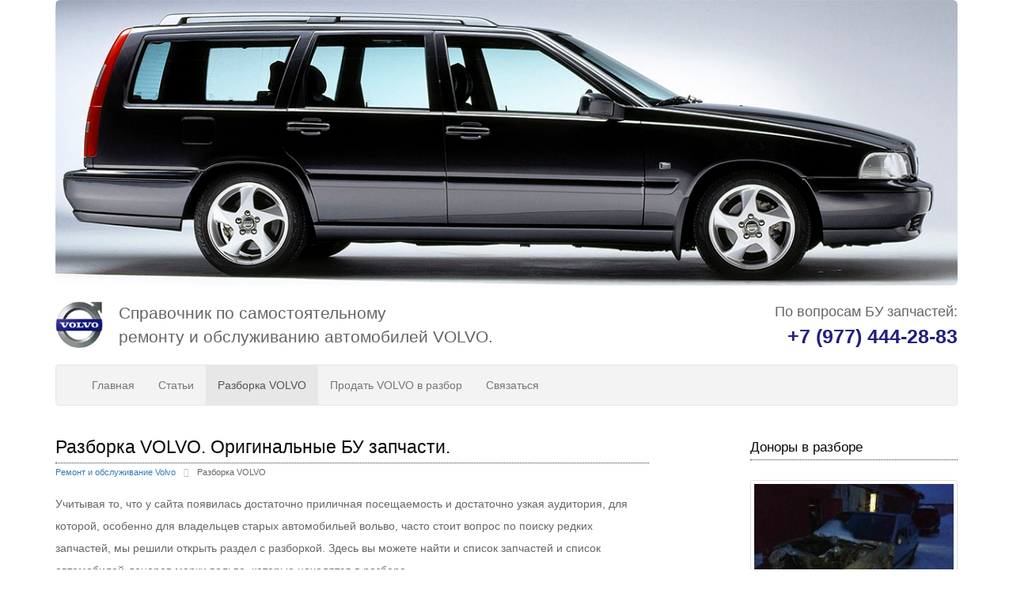

--- FILE ---
content_type: text/html; charset=UTF-8
request_url: https://volvofix.ru/parts?page=3
body_size: 36145
content:



    <!DOCTYPE html>
    <html xmlns="http://www.w3.org/1999/xhtml" xml:lang="en" lang="en">
    <head>
        <meta name="description" content="В нашей разборке по машинам вольво вы можете найти множество рейдких оригинальных и не только запчастей на volvo всех годов выпуска.">
<meta name="keywords" content="разборка вольво запчасти бу оригинальные доноры">
<meta property="og:title" content="Разборка автомобилей вольво. Большой выбор оригинальных запчастей.">
<meta itemprop="name" content="Разборка автомобилей вольво. Большой выбор оригинальных запчастей.">
<meta property="og:site_name" content="Справочник по самостоятельному ремонту и обслуживанию автомобилей VOLVO.">
<meta property="og:url" content="https://volvofix.ru/parts?page=3">
<meta property="og:type" content="article">
<meta property="og:locale" content="ru">
<meta property="og:description" content="В нашей разборке по машинам вольво вы можете найти множество рейдких оригинальных и не только запчастей на volvo всех годов выпуска.">
<meta itemprop="description" content="В нашей разборке по машинам вольво вы можете найти множество рейдких оригинальных и не только запчастей на volvo всех годов выпуска.">
<meta property="og:image" content="http://volvofix.ru/design/top/top5.jpg">
<meta property="twitter:image:src" content="http://volvofix.ru/design/top/top5.jpg">
<meta itemprop="image" content="http://volvofix.ru/design/top/top5.jpg">
<meta property="og:image:width" content="1200">
<meta property="og:image:height" content="380">
<meta property="twitter:card" content="summary">
<meta property="twitter:site" content="Справочник по самостоятельному ремонту и обслуживанию автомобилей VOLVO.">
<meta property="twitter:title" content="Разборка автомобилей вольво. Большой выбор оригинальных запчастей.">
<meta property="twitter:domain" content="https://volvofix.ru">
<meta property="twitter:description" content="В нашей разборке по машинам вольво вы можете найти множество рейдких оригинальных и не только запчастей на volvo всех годов выпуска.">
<link href="/assets/e790b79d/banner.css" rel="stylesheet">
<link href="/assets/7b9cb4ee/css/bootstrap.min.css" rel="stylesheet">
<link href="https://use.fontawesome.com/releases/v5.11.1/css/all.css" rel="stylesheet">
<link href="/css/site.css" rel="stylesheet">        <link rel="icon" type="image/png" href="/favicon.png"/>
        <link rel="apple-touch-icon" href="/faviconApple.png"/>
        <meta charset="UTF-8">
        <meta name="viewport" content="width=device-width, initial-scale=1">
        <meta name="google-site-verification" content="l5AE17-pDChglqJirKhL862tSSHXLq7zqayAZWNTwTY"/>
        <meta name="yandex-verification" content="ee1dcfaf0d34aa17" />
        <meta name="csrf-param" content="_csrf">
<meta name="csrf-token" content="O030re3DnY1TjYAvBocHo8QUIYajP5ZIanGgBPM1qVRtDoT_gazX2AS75nU1xWzh905oq9ta2zJfPO5mt3CQJg==">
        <title>Разборка автомобилей вольво. Большой выбор оригинальных запчастей.</title>

                    <link rel="canonical" href="https://volvofix.ru//parts?page=3"/>
        
    </head>
    <body>
        <div class="container">
        <img src='/design/top/top5.jpg' class="img-rounded img-responsive"
             alt="Справочник по самостоятельному ремонту и обслуживанию автомобилей VOLVO."
             title="Справочник по самостоятельному ремонту и обслуживанию автомобилей VOLVO.">
        <header>
            <div class='top'>

                <div class="hidden-xs hidden-sm razbor-info">
                    По вопросам БУ запчастей:
                    <span>+7 (977) 444-28-83</span>
                </div>

                <a href='/'>
                    <img src='/design/logo.jpg' title='VOLVO' alt='VOLVO'
                         class="logo">
                </a>

                <div class="slogan">
                    Справочник по самостоятельному<br/>
                    ремонту и обслуживанию автомобилей VOLVO.<br/>
                </div>


            </div>

            <nav id="w2" class="navbar navbar-default"><div class="container"><div class="navbar-header"><button type="button" class="navbar-toggle" data-toggle="collapse" data-target="#w2-collapse"><span class="sr-only">Toggle navigation</span>
<span class="icon-bar"></span>
<span class="icon-bar"></span>
<span class="icon-bar"></span></button></div><div id="w2-collapse" class="collapse navbar-collapse"><ul id="w3" class="navbar-nav nav"><li><a href="/">Главная</a></li>
<li><a href="/articles">Cтатьи</a></li>
<li class="active"><a href="/parts">Разборка VOLVO</a></li>
<li><a href="/sell">Продать VOLVO в разбор</a></li>
<li><a href="/contact">Связаться</a></li></ul></div></div></nav>
        </header>

        
    <div class="row">
        <div class="col-md-8">
            
<h1>Разборка VOLVO. Оригинальные БУ запчасти.</h1>
<ol itemscope itemtype='http://schema.org/BreadcrumbList' class='breadcrumbs hidden-xs' id='breadcrumbs'><li itemprop="itemListElement" itemscope  itemtype="http://schema.org/ListItem"><a data-pjax='0' itemprop="item" href='/'><span itemprop="name">Ремонт и обслуживание Volvo</span></a><meta itemprop="position" content="1" /></li><li  itemprop="itemListElement" itemscope  itemtype="http://schema.org/ListItem"><span itemprop="name">Разборка VOLVO</span>  <meta itemprop="position" content="2" /></li></ol><p>
    Учитывая то, что у сайта появилась достаточно приличная посещаемость и достаточно узкая аудитория, для которой,
    особенно для владельцев старых автомобильей вольво, часто стоит вопрос по поиску редких запчастей, мы решили открыть
    раздел с разборкой. Здесь вы можете найти и список запчастей и список автомобилей-доноров марки вольво, которые
    находятся в разборе.
</p>
<h2>Список БУ запчастей</h2>
<p>
    Ниже представлен каталог оригинальных БУ запчастей вольво. Доступен самовывоз и отправка в регионы. Список постоянно
    пополняется по мере поступления, а так же по наличию свободного времени, однако, если вы что-то не нашли, то можете
    <a href="/contact">отправить запрос онлайн</a> или позвонить
    по телефону <b>+7 (977) 444-28-83</b> <span style="color:red;">(Внимание! Этот телефон <b>только</b> для вопросов по запчастям)</span>.
</p>


<form id="w0" class="autosubmit" action="/parts" method="GET" data-container="#parts">
<input type="hidden" name="page" value="3">
<div class="form-group field-partsfilter-filter">

<input type="text" id="partsfilter-filter" class="form-control" name="PartsFilter[filter]" placeholder="Фильтр по запчастям...">

<div class="help-block"></div>
</div>
</form>

<div class="row">

    <div id="parts" data-pjax-container="" data-pjax-push-state data-pjax-timeout="1000"><div id="w1" class="list-view"><div data-key="484"><div class="col-xs-6 col-sm-3 col-md-3">
    <div class="part">
        <a href="/parts/view?id=484" data-pjax="0">
                            <img src="/files/default/image?hash=1461c93c5713d7d2c3dafc2e6d74fa98&width=165&webp=0" class="img-responsive img-thumbnail my-thumbnail"
                     alt="магнитола HU-833 volvo s60 v70 xc70" data-toggle="tooltip" data-placement="top" title="магнитола HU-833 volvo s60 v70 xc70">
                        <div>
                магнитола HU-833 volvo s60 v70 xc70            </div>
        </a>
        <b>2800 р.</b>
    </div>
</div></div>
<div data-key="483"><div class="col-xs-6 col-sm-3 col-md-3">
    <div class="part">
        <a href="/parts/view?id=483" data-pjax="0">
                            <img src="/files/default/image?hash=fc7379e6eab1dc5916765b087210b258&width=165&webp=0" class="img-responsive img-thumbnail my-thumbnail"
                     alt="задние фонари volvo s80" data-toggle="tooltip" data-placement="top" title="задние фонари volvo s80">
                        <div>
                задние фонари volvo s80            </div>
        </a>
        <b>1400 р.</b>
    </div>
</div></div>
<div data-key="482"><div class="col-xs-6 col-sm-3 col-md-3">
    <div class="part">
        <a href="/parts/view?id=482" data-pjax="0">
                            <img src="/files/default/image?hash=7ec372009a57fa719415c5729d594fe3&width=165&webp=0" class="img-responsive img-thumbnail my-thumbnail"
                     alt="задние фонари volvo s60" data-toggle="tooltip" data-placement="top" title="задние фонари volvo s60">
                        <div>
                задние фонари volvo s60            </div>
        </a>
        <b>2000 р.</b>
    </div>
</div></div>
<div data-key="481"><div class="col-xs-6 col-sm-3 col-md-3">
    <div class="part">
        <a href="/parts/view?id=481" data-pjax="0">
                            <img src="/files/default/image?hash=5cf4c86ac37ba1114525ce3acb558ed1&width=165&webp=0" class="img-responsive img-thumbnail my-thumbnail"
                     alt="колонки акустика динамики volvo s70 v70" data-toggle="tooltip" data-placement="top" title="колонки акустика динамики volvo s70 v70">
                        <div>
                колонки акустика динамики volvo s70 v70            </div>
        </a>
        <b>1000 р.</b>
    </div>
</div></div>
<div data-key="480"><div class="col-xs-6 col-sm-3 col-md-3">
    <div class="part">
        <a href="/parts/view?id=480" data-pjax="0">
                            <img src="/files/default/image?hash=f295eed463f819a75c8a4b7365371b68&width=165&webp=0" class="img-responsive img-thumbnail my-thumbnail"
                     alt="колонки акустика динамики volvo s80 v70 s60 xc70" data-toggle="tooltip" data-placement="top" title="колонки акустика динамики volvo s80 v70 s60 xc70">
                        <div>
                колонки акустика динамики volvo s80 v70 s60 xc70            </div>
        </a>
        <b>800 р.</b>
    </div>
</div></div>
<div data-key="479"><div class="col-xs-6 col-sm-3 col-md-3">
    <div class="part">
        <a href="/parts/view?id=479" data-pjax="0">
                            <img src="/files/default/image?hash=9bcbaf2dd642f728ff8be66a022597e9&width=165&webp=0" class="img-responsive img-thumbnail my-thumbnail"
                     alt="торпедо приборная панель volvo 850" data-toggle="tooltip" data-placement="top" title="торпедо приборная панель volvo 850">
                        <div>
                торпедо приборная панель volvo 850            </div>
        </a>
        <b>2500 р.</b>
    </div>
</div></div>
<div data-key="478"><div class="col-xs-6 col-sm-3 col-md-3">
    <div class="part">
        <a href="/parts/view?id=478" data-pjax="0">
                            <img src="/files/default/image?hash=ccd863f0f0fe081f386a68fb654ec44b&width=165&webp=0" class="img-responsive img-thumbnail my-thumbnail"
                     alt="торпедо приборная панель volvo s70 v70 c70" data-toggle="tooltip" data-placement="top" title="торпедо приборная панель volvo s70 v70 c70">
                        <div>
                торпедо приборная панель volvo s70 v70 c70            </div>
        </a>
        <b>3500 р.</b>
    </div>
</div></div>
<div data-key="477"><div class="col-xs-6 col-sm-3 col-md-3">
    <div class="part">
        <a href="/parts/view?id=477" data-pjax="0">
                            <img src="/files/default/image?hash=5c98aad0254ce2042c99e36680712d70&width=165&webp=0" class="img-responsive img-thumbnail my-thumbnail"
                     alt="приборная панель volvo 960 " data-toggle="tooltip" data-placement="top" title="приборная панель volvo 960 ">
                        <div>
                приборная панель volvo 960             </div>
        </a>
        <b>1500 р.</b>
    </div>
</div></div>
<div data-key="476"><div class="col-xs-6 col-sm-3 col-md-3">
    <div class="part">
        <a href="/parts/view?id=476" data-pjax="0">
                            <img src="/files/default/image?hash=240f94f3dda57063371dcdeac8d69ab2&width=165&webp=0" class="img-responsive img-thumbnail my-thumbnail"
                     alt="передний бампер volvo s70 v70 " data-toggle="tooltip" data-placement="top" title="передний бампер volvo s70 v70 ">
                        <div>
                передний бампер volvo s70 v70             </div>
        </a>
        <b>9000 р.</b>
    </div>
</div></div>
<div data-key="475"><div class="col-xs-6 col-sm-3 col-md-3">
    <div class="part">
        <a href="/parts/view?id=475" data-pjax="0">
                            <img src="/files/default/image?hash=b04f85ca7858045fc0b57ec81c140651&width=165&webp=0" class="img-responsive img-thumbnail my-thumbnail"
                     alt="обшивка двери volvo s60 v70 xc70" data-toggle="tooltip" data-placement="top" title="обшивка двери volvo s60 v70 xc70">
                        <div>
                обшивка двери volvo s60 v70 xc70            </div>
        </a>
        <b>1500 р.</b>
    </div>
</div></div>
<div data-key="474"><div class="col-xs-6 col-sm-3 col-md-3">
    <div class="part">
        <a href="/parts/view?id=474" data-pjax="0">
                            <img src="/files/default/image?hash=faa4d5576b5544b1c0a504bd59a8bd73&width=165&webp=0" class="img-responsive img-thumbnail my-thumbnail"
                     alt="передняя правая дверь volvo s60 v70 xc70" data-toggle="tooltip" data-placement="top" title="передняя правая дверь volvo s60 v70 xc70">
                        <div>
                передняя правая дверь volvo s60 v70 xc70            </div>
        </a>
        <b>4000 р.</b>
    </div>
</div></div>
<div data-key="473"><div class="col-xs-6 col-sm-3 col-md-3">
    <div class="part">
        <a href="/parts/view?id=473" data-pjax="0">
                            <img src="/files/default/image?hash=b19f17b0ab5d8663f279a1c0e78f3c04&width=165&webp=0" class="img-responsive img-thumbnail my-thumbnail"
                     alt="передняя левая дверь volvo s60 v70 xc70" data-toggle="tooltip" data-placement="top" title="передняя левая дверь volvo s60 v70 xc70">
                        <div>
                передняя левая дверь volvo s60 v70 xc70            </div>
        </a>
        <b>4000 р.</b>
    </div>
</div></div>
<div data-key="472"><div class="col-xs-6 col-sm-3 col-md-3">
    <div class="part">
        <a href="/parts/view?id=472" data-pjax="0">
                            <img src="/files/default/image?hash=17c0edaed4c012906eb73f5734ec5ad6&width=165&webp=0" class="img-responsive img-thumbnail my-thumbnail"
                     alt="Передняя левая фара volvo 850" data-toggle="tooltip" data-placement="top" title="Передняя левая фара volvo 850">
                        <div>
                Передняя левая фара volvo 850            </div>
        </a>
        <b>2500 р.</b>
    </div>
</div></div>
<div data-key="471"><div class="col-xs-6 col-sm-3 col-md-3">
    <div class="part">
        <a href="/parts/view?id=471" data-pjax="0">
                            <img src="/files/default/image?hash=1968c4771e949c31a5586790df9b00bf&width=165&webp=0" class="img-responsive img-thumbnail my-thumbnail"
                     alt="Задние фонари volvo 850" data-toggle="tooltip" data-placement="top" title="Задние фонари volvo 850">
                        <div>
                Задние фонари volvo 850            </div>
        </a>
        <b>1800 р.</b>
    </div>
</div></div>
<div data-key="470"><div class="col-xs-6 col-sm-3 col-md-3">
    <div class="part">
        <a href="/parts/view?id=470" data-pjax="0">
                            <img src="/files/default/image?hash=97d18755af23b5be380b7f9c3c749527&width=165&webp=0" class="img-responsive img-thumbnail my-thumbnail"
                     alt="Комплект оригинальных дисков volvo R16 Columba" data-toggle="tooltip" data-placement="top" title="Комплект оригинальных дисков volvo R16 Columba">
                        <div>
                Комплект оригинальных дисков volvo R16 Columba            </div>
        </a>
        <b>10000 р.</b>
    </div>
</div></div>
<div data-key="469"><div class="col-xs-6 col-sm-3 col-md-3">
    <div class="part">
        <a href="/parts/view?id=469" data-pjax="0">
                        <div>
                Комплект оригинальных дисков volvo R16 Columba            </div>
        </a>
        <b>10000 р.</b>
    </div>
</div></div>
<div data-key="468"><div class="col-xs-6 col-sm-3 col-md-3">
    <div class="part">
        <a href="/parts/view?id=468" data-pjax="0">
                            <img src="/files/default/image?hash=ffe4fb18ab02a249576462763a108238&width=165&webp=0" class="img-responsive img-thumbnail my-thumbnail"
                     alt="обшивка двери багажника volvo xc90" data-toggle="tooltip" data-placement="top" title="обшивка двери багажника volvo xc90">
                        <div>
                обшивка двери багажника volvo xc90            </div>
        </a>
        <b>800 р.</b>
    </div>
</div></div>
<div data-key="467"><div class="col-xs-6 col-sm-3 col-md-3">
    <div class="part">
        <a href="/parts/view?id=467" data-pjax="0">
                            <img src="/files/default/image?hash=b2e358cd80f73dae741e64f864a0c749&width=165&webp=0" class="img-responsive img-thumbnail my-thumbnail"
                     alt="кнопка панель багажника volvo xc90" data-toggle="tooltip" data-placement="top" title="кнопка панель багажника volvo xc90">
                        <div>
                кнопка панель багажника volvo xc90            </div>
        </a>
        <b>1000 р.</b>
    </div>
</div></div>
<div data-key="466"><div class="col-xs-6 col-sm-3 col-md-3">
    <div class="part">
        <a href="/parts/view?id=466" data-pjax="0">
                            <img src="/files/default/image?hash=f8e5e677e9bec634e092c30c1aae63c4&width=165&webp=0" class="img-responsive img-thumbnail my-thumbnail"
                     alt="подлокотник volvo s60 v70" data-toggle="tooltip" data-placement="top" title="подлокотник volvo s60 v70">
                        <div>
                подлокотник volvo s60 v70            </div>
        </a>
        <b>900 р.</b>
    </div>
</div></div>
<div data-key="465"><div class="col-xs-6 col-sm-3 col-md-3">
    <div class="part">
        <a href="/parts/view?id=465" data-pjax="0">
                            <img src="/files/default/image?hash=62e739ce5f50290f4ffde542d995aa8a&width=165&webp=0" class="img-responsive img-thumbnail my-thumbnail"
                     alt="передние рычаги volvo 960 s90" data-toggle="tooltip" data-placement="top" title="передние рычаги volvo 960 s90">
                        <div>
                передние рычаги volvo 960 s90            </div>
        </a>
        <b>1000 р.</b>
    </div>
</div></div>
<ul class="pagination"><li class="prev"><a href="/parts?page=2" data-page="1">&laquo;</a></li>
<li><a href="/parts?page=1" data-page="0">1</a></li>
<li><a href="/parts?page=2" data-page="1">2</a></li>
<li class="active"><a href="/parts?page=3" data-page="2">3</a></li>
<li><a href="/parts?page=4" data-page="3">4</a></li>
<li><a href="/parts?page=5" data-page="4">5</a></li>
<li><a href="/parts?page=6" data-page="5">6</a></li>
<li><a href="/parts?page=7" data-page="6">7</a></li>
<li><a href="/parts?page=8" data-page="7">8</a></li>
<li><a href="/parts?page=9" data-page="8">9</a></li>
<li><a href="/parts?page=10" data-page="9">10</a></li>
<li class="next"><a href="/parts?page=4" data-page="3">&raquo;</a></li></ul></div></div>
</div>


            <div class="subcontent-bunner">
                <a id="" href="/banner/redirect?id=1" target="_blank"><picture class='banner-widget'>
                    <source 
                        type='image/webp' 
                        media='(min-width: 700px)' 
                        srcset='
                            /files/default/image?hash=50bdc583c83cec0afec5503ba8e3fcc2&width=740&webp=1 1x, 
                            /files/default/image?hash=50bdc583c83cec0afec5503ba8e3fcc2&width=1480&webp=1 2x'>
                                          
                    <source 
                        type='image/webp' 
                        media='(max-width: 700px)' 
                        srcset='
                            /files/default/image?hash=ce13a5024960858dfda45228965985ce&width=740&webp=0 1x, 
                            /files/default/image?hash=ce13a5024960858dfda45228965985ce&width=1480&webp=0 2x'>
                    <source 
                        type='image/png' 
                        media='(min-width: 700px)' 
                        srcset='
                            /files/default/image?hash=50bdc583c83cec0afec5503ba8e3fcc2&width=740&webp=0 1x, 
                            /files/default/image?hash=50bdc583c83cec0afec5503ba8e3fcc2&width=1480&webp=0 2x'>
                    <source 
                        type='image/png' 
                        media='(max-width: 700px)' 
                        srcset='
                            /files/default/image?hash=ce13a5024960858dfda45228965985ce&width=740&webp=0 1x, 
                            /files/default/image?hash=ce13a5024960858dfda45228965985ce&width=1480&webp=0 2x'>
                    <img 
                        src='/files/default/image?hash=50bdc583c83cec0afec5503ba8e3fcc2&width=740&webp=0' 
                        class='img-responsive' 
                        alt='Грипаз'>
                </picture></a>            </div>
        </div>
        <div class="col-md-3 col-md-offset-1">

            <div class="sideTitle">Доноры в разборе</div>
            <div class="text-center donor">
    <a href="/parts/donor?id=17" target="_blank">
                    <img src="/files/default/image?hash=74e1439fd7ab339fa9764605d1cae454&width=262&webp=0" class="img-responsive img-thumbnail" alt="volvo 850 1994 B5254S"
                 title="volvo 850 1994 B5254S">
                volvo 850 1994 B5254S    </a>
</div><div class="text-center donor">
    <a href="/parts/donor?id=20" target="_blank">
                    <img src="/files/default/image?hash=6d0a0210cf113beeb73d0db308349001&width=262&webp=0" class="img-responsive img-thumbnail" alt="volvo c70 B5234T AW50-42"
                 title="volvo c70 B5234T AW50-42">
                volvo c70 B5234T AW50-42    </a>
</div><div class="text-center donor">
    <a href="/parts/donor?id=4" target="_blank">
                    <img src="/files/default/image?hash=3353e0a1b1c26fc1b7b012322217f642&width=262&webp=0" class="img-responsive img-thumbnail" alt="Volvo V70 D5 2005 год выпуска"
                 title="Volvo V70 D5 2005 год выпуска">
                Volvo V70 D5 2005 год выпуска    </a>
</div><div class="text-center donor">
    <a href="/parts/donor?id=13" target="_blank">
                    <img src="/files/default/image?hash=0d5b34515761ccc6fb78bef2cef09490&width=262&webp=0" class="img-responsive img-thumbnail" alt="Volvo V70 1998 B5254FS МКПП M46"
                 title="Volvo V70 1998 B5254FS МКПП M46">
                Volvo V70 1998 B5254FS МКПП M46    </a>
</div><div class="text-center donor">
    <a href="/parts/donor?id=22" target="_blank">
                    <img src="/files/default/image?hash=821760a18c0b6bb840baac774b1e79fc&width=262&webp=0" class="img-responsive img-thumbnail" alt="Volvo S70 1997 B5254FS АКПП AW50-42LE"
                 title="Volvo S70 1997 B5254FS АКПП AW50-42LE">
                Volvo S70 1997 B5254FS АКПП AW50-42LE    </a>
</div><div class="text-center donor">
    <a href="/parts/donor?id=15" target="_blank">
                    <img src="/files/default/image?hash=c34df39ca9e8b74600d6e5cc08b08607&width=262&webp=0" class="img-responsive img-thumbnail" alt="Volvo 440 B18FT 1989 MT5"
                 title="Volvo 440 B18FT 1989 MT5">
                Volvo 440 B18FT 1989 MT5    </a>
</div><div class="text-center donor">
    <a href="/parts/donor?id=19" target="_blank">
                    <img src="/files/default/image?hash=28fb0178a046724e75121955b5e88331&width=262&webp=0" class="img-responsive img-thumbnail" alt="volvo s60 2001 B5244S AW55-50 SN"
                 title="volvo s60 2001 B5244S AW55-50 SN">
                volvo s60 2001 B5244S AW55-50 SN    </a>
</div><div class="text-center donor">
    <a href="/parts/donor?id=8" target="_blank">
                    <img src="/files/default/image?hash=1d077f0dd456b87f4ee5a57c9a88b55a&width=262&webp=0" class="img-responsive img-thumbnail" alt="Volvo S80 2.4 без наддува 2000 год"
                 title="Volvo S80 2.4 без наддува 2000 год">
                Volvo S80 2.4 без наддува 2000 год    </a>
</div><div class="text-center donor">
    <a href="/parts/donor?id=14" target="_blank">
                    <img src="/files/default/image?hash=dd8b88d59a1e52e100dd8c98714d792b&width=262&webp=0" class="img-responsive img-thumbnail" alt="volvo 850 B5202S M56 1995"
                 title="volvo 850 B5202S M56 1995">
                volvo 850 B5202S M56 1995    </a>
</div><div class="text-center donor">
    <a href="/parts/donor?id=3" target="_blank">
                    <img src="/files/default/image?hash=ef6a404ed9488c3e323f522690d857ca&width=262&webp=0" class="img-responsive img-thumbnail" alt="Mazda 6 2.3 МКПП"
                 title="Mazda 6 2.3 МКПП">
                Mazda 6 2.3 МКПП    </a>
</div><div class="text-center donor">
    <a href="/parts/donor?id=5" target="_blank">
                    <img src="/files/default/image?hash=3aef40893f01b8b11768cbebda0e0cf3&width=262&webp=0" class="img-responsive img-thumbnail" alt="Volvo V50 2006 года"
                 title="Volvo V50 2006 года">
                Volvo V50 2006 года    </a>
</div><div class="text-center donor">
    <a href="/parts/donor?id=21" target="_blank">
                    <img src="/files/default/image?hash=e960f5f189103539eb3b3ba17b20455c&width=262&webp=0" class="img-responsive img-thumbnail" alt="Volvo S60 2005 B5254T2 AWD АКПП"
                 title="Volvo S60 2005 B5254T2 AWD АКПП">
                Volvo S60 2005 B5254T2 AWD АКПП    </a>
</div><div class="text-center donor">
    <a href="/parts/donor?id=18" target="_blank">
                    <img src="/files/default/image?hash=807c77a2ba8686f0af16e58298871b88&width=262&webp=0" class="img-responsive img-thumbnail" alt="Volvo S70 B5254FS 1997"
                 title="Volvo S70 B5254FS 1997">
                Volvo S70 B5254FS 1997    </a>
</div><div class="text-center donor">
    <a href="/parts/donor?id=10" target="_blank">
                    <img src="/files/default/image?hash=c397f4b8866a3c476cdf7e52d790499c&width=262&webp=0" class="img-responsive img-thumbnail" alt="volvo 850 B5254FS МКПП красная"
                 title="volvo 850 B5254FS МКПП красная">
                volvo 850 B5254FS МКПП красная    </a>
</div><div class="text-center donor">
    <a href="/parts/donor?id=9" target="_blank">
                    <img src="/files/default/image?hash=4b6982ada8d76808089675fa3c5e33a7&width=262&webp=0" class="img-responsive img-thumbnail" alt="volvo 850 B5252FS МКПП"
                 title="volvo 850 B5252FS МКПП">
                volvo 850 B5252FS МКПП    </a>
</div><div class="text-center donor">
    <a href="/parts/donor?id=11" target="_blank">
                    <img src="/files/default/image?hash=621fbad2843b167fb8fce47062cb78f4&width=262&webp=0" class="img-responsive img-thumbnail" alt="Volvo 740 универсал 1987 гв B230K M47"
                 title="Volvo 740 универсал 1987 гв B230K M47">
                Volvo 740 универсал 1987 гв B230K M47    </a>
</div><div class="text-center donor">
    <a href="/parts/donor?id=6" target="_blank">
                    <img src="/files/default/image?hash=9682cf1389378995211fafac1cdcd090&width=262&webp=0" class="img-responsive img-thumbnail" alt="volvo v40 2004"
                 title="volvo v40 2004">
                volvo v40 2004    </a>
</div><div class="text-center donor">
    <a href="/parts/donor?id=12" target="_blank">
                    <img src="/files/default/image?hash=e5b9067efecb0f61225e0824e7d861fc&width=262&webp=0" class="img-responsive img-thumbnail" alt="Volvo XC70 2004 года выпуска B5254T AWD AW55-51"
                 title="Volvo XC70 2004 года выпуска B5254T AWD AW55-51">
                Volvo XC70 2004 года выпуска B5254T AWD AW55-51    </a>
</div><div class="text-center donor">
    <a href="/parts/donor?id=16" target="_blank">
                    <img src="/files/default/image?hash=3cf1831fdbb0171e510819553e63a313&width=262&webp=0" class="img-responsive img-thumbnail" alt="Volvo S40 1999 года 1.9Т АКПП"
                 title="Volvo S40 1999 года 1.9Т АКПП">
                Volvo S40 1999 года 1.9Т АКПП    </a>
</div><div class="text-center donor">
    <a href="/parts/donor?id=7" target="_blank">
                    <img src="/files/default/image?hash=1ef1408568a141f94c56cd3861f2e389&width=262&webp=0" class="img-responsive img-thumbnail" alt="volvo s60 2003 D5"
                 title="volvo s60 2003 D5">
                volvo s60 2003 D5    </a>
</div>        </div>
    </div>


        <footer>
            <div class="row">
                <div class="col-md-6">
                    <a href="https://floor12.net" target="_blank">
                        <img class="floor12" src="https://floor12.net/design/logo.png"
                             alt="Разработка проектов на Yii2. Евгений Горяев."
                             title="Разработка проектов на Yii2. Евгений Горяев.">
                    </a>
                    2014-2026 © Евгений Горяев<br>
                    Сайт работает на <a href="http://www.yiiframework.com" target="_blank">фреймворке Yii2</a>.<br>
                    <a href="https://floor12.net" target="_blank">Разработка проектов на Yii2</a>.
                </div>
                <div class="col-md-6 disclamer">
                    Все права на данные тексты по ремонту volvo принадлежат автору сайта.<br> Репост приветствуется
                    только с установкой
                    ссылок на первоисточник, то есть на этот справочник.<br> Автор сайта не несёт ответственности в
                    случае повреждения вами вашего
                    автомобиля.<br/> Всем мира и добра.
                </div>
            </div>
        </footer>

    </div>
    <script src="/assets/79137c67/jquery.min.js"></script>
<script src="/assets/9ac6515f/yii.js"></script>
<script src="/assets/9ac6515f/yii.validation.js"></script>
<script src="/assets/9ac6515f/yii.activeForm.js"></script>
<script src="/assets/aec0a5e1/jquery.pjax.js"></script>
<script src="/assets/e790b79d/autosubmit.js"></script>
<script src="/assets/e790b79d/banner.js"></script>
<script src="/assets/7b9cb4ee/js/bootstrap.min.js"></script>
<script src="/js/autosubmit.js"></script>
<script src="/js/site.js"></script>
<script>jQuery(function ($) {
jQuery('#w0').yiiActiveForm([{"id":"partsfilter-filter","name":"filter","container":".field-partsfilter-filter","input":"#partsfilter-filter","validate":function (attribute, value, messages, deferred, $form) {yii.validation.string(value, messages, {"message":"Значение «Filter» должно быть строкой.","max":100,"tooLong":"Значение «Filter» должно содержать максимум 100 символов.","skipOnEmpty":1});}}], []);
jQuery(document).pjax("#parts a", {"push":true,"replace":false,"timeout":1000,"scrollTo":false,"container":"#parts"});
jQuery(document).off("submit", "#parts form[data-pjax]").on("submit", "#parts form[data-pjax]", function (event) {jQuery.pjax.submit(event, {"push":true,"replace":false,"timeout":1000,"scrollTo":false,"container":"#parts"});});
});</script>    </body>
    <!-- Yandex.Metrika counter -->
    <script type="text/javascript">
        (function (d, w, c) {
            (w[c] = w[c] || []).push(function () {
                try {
                    w.yaCounter24258703 = new Ya.Metrika({
                        id: 24258703,
                        webvisor: true,
                        clickmap: true,
                        trackLinks: true,
                        accurateTrackBounce: true
                    });
                } catch (e) {
                }
            });

            var n = d.getElementsByTagName("script")[0],
                s = d.createElement("script"),
                f = function () {
                    n.parentNode.insertBefore(s, n);
                };
            s.type = "text/javascript";
            s.async = true;
            s.src = (d.location.protocol == "https:" ? "https:" : "http:") + "//mc.yandex.ru/metrika/watch.js";

            if (w.opera == "[object Opera]") {
                d.addEventListener("DOMContentLoaded", f, false);
            } else {
                f();
            }
        })(document, window, "yandex_metrika_callbacks");
    </script>
    <noscript>
        <div><img src="//mc.yandex.ru/watch/24258703" style="position:absolute; left:-9999px;" alt="яндекс"
                  title="яндекс"/></div>
    </noscript>
    <!-- /Yandex.Metrika counter -->
    </html>


--- FILE ---
content_type: text/css
request_url: https://volvofix.ru/assets/e790b79d/banner.css
body_size: 671
content:
.btn-banner-add {
    float: right;
    margin-top: -55px;
}

.modal-header h2,
.modal-body h2 {
    padding: 0;
    margin: 0;
    font-size: 18px;
}

.striked {
    text-decoration: line-through;
}

.table-banners .small {
    color: #949494;
    font-weight: 300;
}

.popup-btn-close {
    color: white;
    font-size: 400%;
    opacity: 0.8;
    text-shadow: 0 1px 2px black;
    transition: all 0.2s;
}

.popup-btn-close:hover {
    color: white;
    opacity: 1;
}

#bannerModal img {
    max-width: 100%;
}

.banner-widget img {
    width: 100%;
}

.slick-slide img {
    display: block;
    width: 100%;
}

td.banner-preview {
    max-width: 100px;
}

td.banner-preview img {
    border: 1px #ccc solid;
    padding: 1px;
    border-radius: 2px;
    width: 100%;
}

.nav-tabs-banner {
    margin: 0 0 20px 0;
}


--- FILE ---
content_type: text/css
request_url: https://volvofix.ru/css/site.css
body_size: 6182
content:
/*
To change this license header, choose License Headers in Project Properties.
To change this template file, choose Tools | Templates
and open the template in the editor.
*/
/* 
    Created on : 31.10.2014, 20:01:13
    Author     : Evgeniy
*/


div.subcontent-bunner img {
    width: 100%;
    margin-top: 30px;
    padding-top: 20px;
}

ol.breadcrumbs {
    list-style: none;
    padding: 0;
    height: 24px;
    font-size: 80%;
    transition: all 0.3s;
    margin-top: -22px;
}

ol.breadcrumbs li {
    float: left;
    padding-right: 10px;
}

ol.breadcrumbs li:after {
    content: "\f178";
    font: normal normal normal 11px/1 FontAwesome;
    margin: 1px 0 0 10px;
    color: #bdbdbd;
}

ol.breadcrumbs li:last-child:after {
    display: none;
    content: "";
}

body {
    margin: 0;
    padding: 0;
    color: #666;
}

h1 {
    font-size: 164%;
    color: #0d0505;
    font-weight: normal;
    margin: 20px 0 25px 0;
    border-bottom: 1px #333 dotted;
    padding-bottom: 7px;
}

h2 {
    font-size: 134%;
    color: #0d0505;
    font-weight: normal;
    margin: 20px 0 25px 0;
    border-bottom: 1px #444 dotted;
}

h3 {
    font-weight: normal;
    padding-top: 5px;
}

h4 {
    padding: 0;
    margin: 0;
    font-size: 84%;
    color: #0d0505;
    font-weight: normal;
}

img.logo {
    float: left;
    margin-right: 20px;
    width: 60px;
}

img.topImage {
    max-width: 1140px;
}

p {
    line-height: 200%;
}

div.slogan {
    margin-left: 20px;
    font-size: 150%;
}

div.top {
    margin: 20px 0 20px 0;
}

footer {
    margin-top: 30px;
    padding: 15px;
    border: 1px #e7e7e7 solid;
    border-top-left-radius: 4px;
    border-top-right-radius: 4px;
    color: #777;
    font-size: 80%;
}

footer a {
    color: black;
}

div.disclamer {
    text-align: right;
}

div.articleInfo {
    margin: 15px 0 15px 0;
    background-image: linear-gradient(to bottom, #fff 0%, #f8f8f8 100%);
    border: 1px #e7e7e7 solid;
    border-radius: 3px;
    height: 66px;
    padding: 7px;
    font-size: 90%;
    line-height: 135%;
    box-shadow: inset 0 1px 0 rgba(255, 255, 255, .15), 0 1px 5px rgba(0, 0, 0, .075);
}

div.articleInfo img.avatar {
    width: 50px;
    height: 50px;
    float: left;
    margin: 0 7px 0 0;
}

div.fullText img {
    margin: 5px 10px 10px 0;
}

div.portlet {
    margin: 25px 0 55px 0;
}

div.tags {
    text-align: center;
    font-size: 110%;
    line-height: 160%;
}

div.lastArtTitle {
    border-bottom: 1px #ccc solid;
    margin: 10px 0 10px 0;
}

li.newArticle {
    margin-bottom: 5px;
}

li.newArticle div {
    font-size: 90%;
    color: #888;
}

ul.newArticle {
    padding-left: 20px;
}

.navbar-default, footer {
    background-color: #F3F3F3;
}

ul.artList {
    padding-left: 25px;
}

ul.artList li {
    margin-bottom: 10px;
}

div.comment {
    margin: 30px 0;
    background-color: #F3F3F3;
    padding: 20px;
    border-radius: 5px;
}

div.comment div.author {
    font-weight: bold;
    font-size: 110%;
}

div.comment div.time {
    font-size: 80%;
    color: #777;
    float: right;
    margin: -7px 0 0 0;
}

div.contentAns {
    background-color: #E6F5D3;
    margin: 10px 0 20px 0px;
    padding: 10px;
    border-radius: 5px;
}

#viewer {
    position: fixed;
    top: 50px;
    left: 50%;
    padding: 20px;
    background-color: #F7F7F7;
    margin-left: -250px;
    border: 10px #011168 solid;
    -moz-box-shadow: 0 0 30px rgba(0, 0, 0, 0.5);
    -webkit-box-shadow: 0 0 30px rgba(0, 0, 0, 0.5);
    box-shadow: 0 0 30px rgba(0, 0, 0, 0.5);
    display: none;
    z-index: 999;
    border-radius: 5px;
}

#viewer div.close {
    cursor: pointer;
    padding: 10px;
    font-size: 100%;
    color: black;
    background-color: white;
    position: absolute;
    z-index: 999;
    filter: alpha(opacity=80);
    opacity: 0.8
}

span.mark {
    background-color: #F8FF83;
}

div.ok {
    background-color: #E0FFE0;
}

div.pend {
    background-color: #F7F6ED;
}

div.banner0 {
    width: 728px;
    height: 90px;
    margin: 25px auto;
}

div.banner1 {
    width: 160px;
    height: 600px;
    margin: 25px auto;
}

#photos {
    margin-top: 15px;
}

span.partPhoto {
    position: absolute;
    z-index: 10;
    cursor: pointer;
    font-size: 140%;
    color: rgb(152, 13, 13);
    margin: -10px;
}

.green {
    color: #398439;
}

.smallTd {
    font-size: 80%;
}

div.btn {
    margin-left: 3px;
}

img.previewPart {
    max-width: 120px;
    display: block;
    float: left;
    margin-right: 10px;
}

div.previewPart {
    margin-bottom: 25px;
    min-height: 80px;
}

div.query {
    border: 1px #BDBDBD solid;
    border-radius: 5px;
    margin-bottom: 25px;
}

div.queryHeader {
    border-bottom: 1px #C1C1C1 solid;
    padding: 10px;
}

div.queryContent {
    padding: 20px;
    background-color: #F7F6F6;

}

div.queryHeader.status0 {
    background-color: #F5ECAA;
}

div.queryHeader.status1 {
    background-color: #DEDEF1;
}

div.queryHeader.status2 {
    background-color: #FBD6D6;
}

div.queryHeader.status3 {
    background-color: #D3F5E1;
}

.summary {
    text-align: right;
    margin: 10px 5px;

}

h1 small {
    display: block;
    font-size: 90%;
}

#commentSuccess {
    display: none;
}

div.part {
    margin-bottom: 25px;
}

.sideTitle {
    font-size: 124%;
    color: #0d0505;
    font-weight: normal;
    margin: 20px 0 25px 0;
    border-bottom: 1px #333 dotted;
    padding-bottom: 4px;
}

div.donor {
    margin: 0 0 25px 0;
}

div.partShort {
    margin: 0 0 25px 0;
    font-size: 80%;
}

div.partShort img {
    float: left;
    margin: 0 10px 0 0;
    display: block;
    width: 30%;
    padding: 1px;

}

div.banner0 {
    clear: both;
    width: 728px;
    height: 90px;
    margin: 25px auto;
}

div.banner1 {
    width: 160px;
    height: 600px;
    margin: 25px auto;
}

div.partWrapper {
    height: 140px;
    text-align: center;
    margin-bottom: 25px;
}

img.my-thumbnail {
    display: inline;
    max-height: 140px;
}

div.part {
    height: 140px;
    text-align: center;
    margin-bottom: 45px;
    font-size: 90%;
}

div.razbor-info {
    float: right;
    font-size: 130%;
    width: 30%;
    text-align: right;
}

div.razbor-info span {
    display: block;
    color: #211e81;
    font-size: 140%;
    font-weight: bold;
}

img.floor12 {
    width: 100px;
    float: left;
    margin-right: 10px;
}

--- FILE ---
content_type: application/javascript
request_url: https://volvofix.ru/js/site.js
body_size: 1345
content:
/**
 * Created by floor12 on 02.02.16.
 */



function check(obj) {
    obj.val(hex_md5(obj.val()));
    console.log('generation...');
}


$(document).ready(function () {

    //$(document).on('click', 'a.statusChange', function () {
    //    $('#statusUpdateModal').modal();
    //    $('#comment').html('');
    //    sel = "#commentBody" + $(this).attr('data-query');
    //    $('#comment').html($(sel).html());
    //    $('#status').val($(this).attr('data-id'));
    //    $('#query_id').val($(this).attr('data-query'));
    //})

    $.each($('div.fullText img'), function (key, val) {
        obj = $(val);
        src = obj.attr('src');
        newSrc = src.replace("small", "big");
        obj.addClass('img-responsive').addClass('img-thumbnail').wrap("<a href='" + newSrc + "' data-lightbox=gallery>");
    })


    $('body').on('beforeSubmit', 'form#newCommentForm', function () {
        var form = $(this);
        // return false if form still have some validation errors
        if (form.find('.has-error').length) {
            return false;
        }
        // submit form
        $.ajax({
            url: form.attr('action'),
            type: 'post',
            data: form.serialize(),
            success: function (response) {
                if (response == '1') {
                    $('#commentSuccess').fadeIn(300);
                    $('#newCommentForm').fadeOut(300);
                }
            }
        });
        return false;
    });

})

$(function () {
    $('[data-toggle="tooltip"]').tooltip()
})

--- FILE ---
content_type: application/javascript
request_url: https://volvofix.ru/js/autosubmit.js
body_size: 271
content:
$(document).on('change', 'form.autosubmit', function () {
    submitForm($(this));
})

$(document).on('keyup', 'form.autosubmit', function () {
    submitForm($(this));
})

function submitForm(form) {
    method = form.attr('method');
    action = form.attr('action');
    container = form.data('container');
    $.pjax.reload({
        url: action,
        method: method,
        container: container,
        data: form.serialize()
    })

}